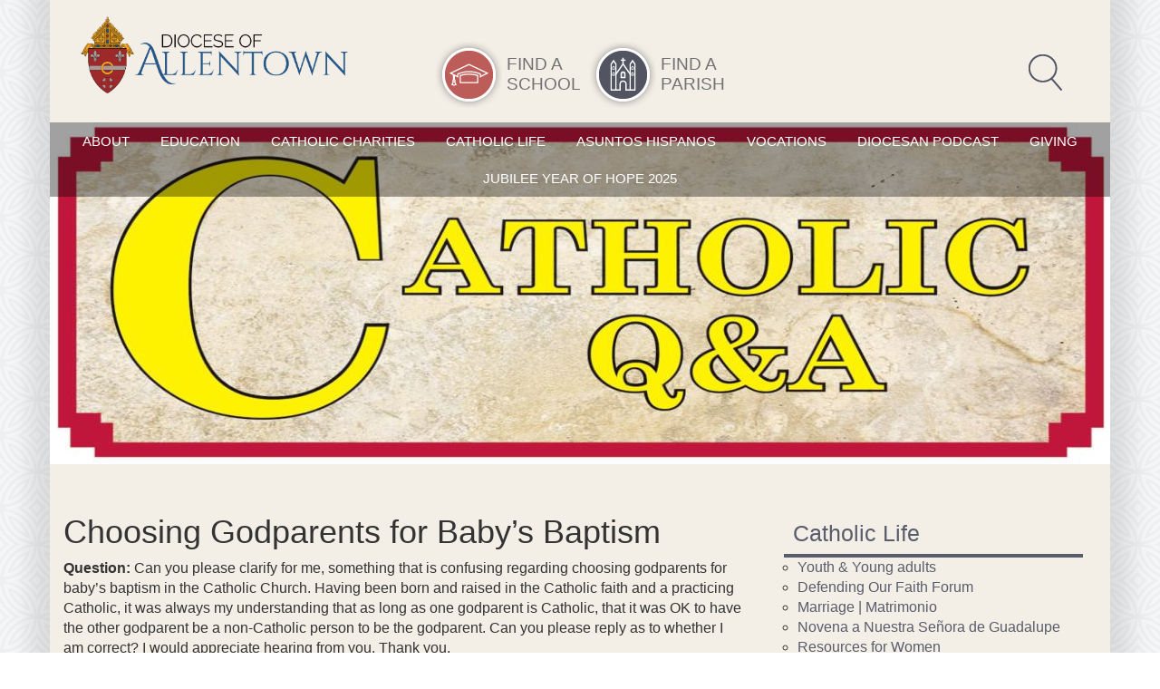

--- FILE ---
content_type: text/html; charset=UTF-8
request_url: https://www.allentowndiocese.org/catholic-QandA/godparents
body_size: 10787
content:
<!DOCTYPE html>
<html highland="true" lang="en" dir="ltr" prefix="content: http://purl.org/rss/1.0/modules/content/  dc: http://purl.org/dc/terms/  foaf: http://xmlns.com/foaf/0.1/  og: http://ogp.me/ns#  rdfs: http://www.w3.org/2000/01/rdf-schema#  schema: http://schema.org/  sioc: http://rdfs.org/sioc/ns#  sioct: http://rdfs.org/sioc/types#  skos: http://www.w3.org/2004/02/skos/core#  xsd: http://www.w3.org/2001/XMLSchema# ">
  <head>
    <meta highland>
  <!-- Google Tag Manager -->
<script>(function(w,d,s,l,i){w[l]=w[l]||[];w[l].push({'gtm.start':
new Date().getTime(),event:'gtm.js'});var f=d.getElementsByTagName(s)[0],
j=d.createElement(s),dl=l!='dataLayer'?'&l='+l:'';j.async=true;j.src=
'https://www.googletagmanager.com/gtm.js?id='+i+dl;f.parentNode.insertBefore(j,f);
})(window,document,'script','dataLayer','GTM-PQVVDMM');</script>
<!-- End Google Tag Manager -->
    <meta charset="utf-8" />
<meta name="description" content="Question: Can you please clarify for me, something that is confusing regarding choosing godparents for baby’s baptism in the Catholic Church. Having been born and raised in the Catholic faith and a practicing Catholic, it was always my understanding that as long as one godparent is Catholic, that it was OK to have the other godparent be a non-Catholic person to be the godparent. Can you please reply as to whether I am correct? I would appreciate hearing from you. Thank you." />
<meta name="Generator" content="Drupal 8 (https://www.drupal.org)" />
<meta name="MobileOptimized" content="width" />
<meta name="HandheldFriendly" content="true" />
<meta name="viewport" content="width=device-width, initial-scale=1.0" />
<link rel="shortcut icon" href="/sites/default/files/favicon.png" type="image/png" />
<link rel="canonical" href="https://www.allentowndiocese.org/catholic-QandA/godparents" />
<link rel="shortlink" href="https://www.allentowndiocese.org/node/1816" />
<link rel="revision" href="https://www.allentowndiocese.org/catholic-QandA/godparents" />

    <title>Choosing Godparents for Baby’s Baptism | Roman Catholic Diocese of Allentown</title>
    <link rel="stylesheet" media="all" href="/sites/default/files/css/css_UZZW5_1k9XMglfe3lXPwbc70ObXqONh5yUVgbSfuBYM.css" />
<link rel="stylesheet" media="all" href="/sites/default/files/css/css_MUQwTMO1QN0xneYFe2Se-hvTbX-mPY2Dj_9MVmajwZo.css" />

    
<!--[if lte IE 8]>
<script src="/sites/default/files/js/js_VtafjXmRvoUgAzqzYTA3Wrjkx9wcWhjP0G4ZnnqRamA.js"></script>
<![endif]-->

  </head>
  <body class="one-sidebar sidebar-second not-front path-node page-node-type-page">
  <!-- Google Tag Manager (noscript) -->
<noscript><iframe src="https://www.googletagmanager.com/ns.html?id=GTM-PQVVDMM"
height="0" width="0" style="display:none;visibility:hidden"></iframe></noscript>
<!-- End Google Tag Manager (noscript) -->
    <!--
    Start of Floodlight Tag: Please do not remove
    Activity name of this tag: DBM_DioceseOfAllentown_01062021_SiteRMSG
    URL of the webpage where the tag is expected to be placed:
    This tag must be placed between the <body> and </body> tags, as close as possible to the opening tag.
    Creation Date: 01/06/2021
    -->
    <script type="text/javascript">
      var axel = Math.random() + "";
      var a = axel * 10000000000000;
      document.write('<iframe src="https://10434722.fls.doubleclick.net/activityi;src=10434722;type=invmedia;cat=dbm_d0;dc_lat=;dc_rdid=;tag_for_child_directed_treatment=;tfua=;npa=;gdpr=${GDPR};gdpr_consent=${GDPR_CONSENT_755};ord=' + a + '?" width="1" height="1" frameborder="0" style="display:none"></iframe>');
    </script>
    <noscript>
      <iframe src="https://10434722.fls.doubleclick.net/activityi;src=10434722;type=invmedia;cat=dbm_d0;dc_lat=;dc_rdid=;tag_for_child_directed_treatment=;tfua=;npa=;gdpr=${GDPR};gdpr_consent=${GDPR_CONSENT_755};ord=1?" width="1" height="1" frameborder="0" style="display:none"></iframe>
    </noscript>
    <!-- End of Floodlight Tag: Please do not remove -->
    <a href="#main-content" class="visually-hidden focusable skip-link">
      Skip to main content
    </a>
    
      <div class="dialog-off-canvas-main-canvas" data-off-canvas-main-canvas>
    <div class="page-wrapper">
<div class="layout-container">

  <header role="banner">
      <div id="header" >
    <div id="block-base-branding">
  
    
  
          <a id="logo" href="/" title="Home" rel="home">
      <img src="/sites/default/files/Full%20Diocesan%20Logo%20%28color%29.png" alt="Home" />
    </a>
      
 
</div>
  <div id="block-headericons">
  
    
  
                <div class="unit">
              <div class="item">





   <a href="/find-school">
        <div class="icon">            <img src="/sites/default/files/2016-07/find_school_1.png" width="74" height="73" alt="" typeof="foaf:Image" />


      </div>
        <div class="title">FIND A SCHOOL</div>
    </a>
</div>
              <div class="item">





   <a href="/find-parish">
        <div class="icon">            <img src="/sites/default/files/2016-07/find_parish.png" width="74" height="73" alt="" typeof="foaf:Image" />


      </div>
        <div class="title">FIND A PARISH</div>
    </a>
</div>
          </div>
  
     
</div>
   <div id="search-block">
     <div class="search-icons">
       <a class="open-form btn-search"></a>
       <a class="close-form btn-search"></a>
     </div>
     <div class="search-block-form">
       <form  action="/search/node" method="get" id="search-block-form" accept-charset="UTF-8">
  <div class="js-form-item form-item js-form-type-search form-item-keys js-form-item-keys form-no-label">
      <label for="edit-keys" class="visually-hidden">Search</label>
        

    <div class="input-group">
      <input title="Enter the terms you wish to search for." data-drupal-selector="edit-keys" type="search" id="edit-keys" name="keys" value="" size="15" maxlength="128" class="form-search form-control" placeholder="Search..." />
      <span class="input-group-btn">
        <button class="btn btn-default" type="submit">Go</button>
      </span>
    </div><!-- /input-group -->
    
    
   
        </div>
<div data-drupal-selector="edit-actions" class="form-actions js-form-wrapper form-wrapper" id="edit-actions"><input class="btn btn-default"  data-drupal-selector="edit-submit" type="submit" id="edit-submit" value="Search" class="button js-form-submit form-submit" />
</div>

</form>

     </div>
   </div>
  </div>
 
  </header>

  <div id="navigation">
        
<nav class="navbar navbar-default navbar-inverse" role="navigation" aria-labelledby="block-base-main-menu-menu" id="block-base-main-menu">
    <!-- Brand and toggle get grouped for better mobile display -->
    <div class="navbar-header">
      
                          
      <button type="button" class="navbar-toggle collapsed" data-toggle="collapse" data-target="#navbar" aria-expanded="false">
        <span class="sr-only">Toggle navigation</span>
        <span class="icon-bar"></span>
        <span class="icon-bar"></span>
        <span class="icon-bar"></span>
      </button>
      <a class="navbar-brand" href="#">
        
          <h2  class="visually-hidden">Main Navigation</h2>
        
        <span>Menu</span>
      </a>
    </div>

    <div class="collapse navbar-collapse" id="navbar">
                   
              <ul class="menu">
                    <li class="menu-item expanded">
        <a href="">About</a>
                                <ul class="menu">
                    <li class="menu-item collapsed">
        <a href="/about-us/about-diocese" data-drupal-link-system-path="node/37">About the Diocese</a>
              </li>
                <li class="menu-item">
        <a href="/about/bishop-schlert" data-drupal-link-system-path="node/43">Bishop Alfred A. Schlert</a>
              </li>
                <li class="menu-item">
        <a href="/directory" data-drupal-link-system-path="node/3536">Directory</a>
              </li>
                <li class="menu-item collapsed">
        <a href="/about/tribunal" data-drupal-link-system-path="node/1051">The Tribunal</a>
              </li>
                <li class="menu-item">
        <a href="/financial-transparency" data-drupal-link-system-path="node/3568">Financial Transparency</a>
              </li>
                <li class="menu-item collapsed">
        <a href="/about/divine-worship" data-drupal-link-system-path="node/28">Divine Worship</a>
              </li>
                <li class="menu-item">
        <a href="/press-release" data-drupal-link-system-path="press-release">News Releases</a>
              </li>
                <li class="menu-item">
        <a href="/about/employment" data-drupal-link-system-path="node/978">Employment</a>
              </li>
                <li class="menu-item collapsed">
        <a href="/youth-protection">Youth Protection</a>
              </li>
                <li class="menu-item">
        <a href="/IRCP" data-drupal-link-system-path="node/2648">Independent Reconciliation and Compensation Program for Victim-Survivors of Abuse</a>
              </li>
                <li class="menu-item">
        <a href="https://allentowndiocesecemeteries.org/">Diocesan Cemeteries</a>
              </li>
                <li class="menu-item">
        <a href="/upcomingevents" data-drupal-link-system-path="node/3429">Upcoming Special Events</a>
              </li>
                <li class="menu-item">
        <a href="/about/diocesan-updates" data-drupal-link-system-path="node/4928">Diocesan Updates</a>
              </li>
        </ul>
  
              </li>
                <li class="menu-item expanded">
        <a href="/" data-drupal-link-system-path="&lt;front&gt;">Education</a>
                                <ul class="menu">
                    <li class="menu-item collapsed">
        <a href="/education/parish-religious-education" data-drupal-link-system-path="node/38">Parish Religious Education</a>
              </li>
                <li class="menu-item">
        <a href="https://adschools.org/">Catholic Schools</a>
              </li>
        </ul>
  
              </li>
                <li class="menu-item">
        <a href="https://www.catholiccharitiesad.org/">Catholic Charities</a>
              </li>
                <li class="menu-item expanded active-trail">
        <a href="/" data-drupal-link-system-path="&lt;front&gt;">Catholic Life</a>
                                <ul class="menu">
                    <li class="menu-item collapsed">
        <a href="/oyyafm">Youth &amp; Young adults</a>
              </li>
                <li class="menu-item">
        <a href="/defendingourfaith" data-drupal-link-system-path="node/3819">Defending Our Faith Forum</a>
              </li>
                <li class="menu-item collapsed">
        <a href="/catholic-life/marriage-matrimonio" data-drupal-link-system-path="node/4105">Marriage | Matrimonio</a>
              </li>
                <li class="menu-item">
        <a href="/catholic-life/journey-us-advent/novena-nuestra-senora-de-guadalupe" data-drupal-link-system-path="node/3892">Novena a Nuestra Señora de Guadalupe</a>
              </li>
                <li class="menu-item collapsed">
        <a href="/catholic-life/resources-women" data-drupal-link-system-path="node/3722">Resources for Women</a>
              </li>
                <li class="menu-item">
        <a href="/stmonicaministry" data-drupal-link-system-path="node/3986">St. Monica Ministry</a>
              </li>
                <li class="menu-item">
        <a href="/retreats" data-drupal-link-system-path="node/3368">Retreats and Webinars</a>
              </li>
                <li class="menu-item collapsed">
        <a href="/parish-outreach-resources" data-drupal-link-system-path="node/1035">Know and Live Your Faith</a>
              </li>
                <li class="menu-item collapsed">
        <a href="/catholic-life/find-support" data-drupal-link-system-path="node/3214">Find Support</a>
              </li>
                <li class="menu-item">
        <a href="https://www.allentowndiocese.org/tickets-papal-audience-rome">Tickets to Papal Audience in Rome</a>
              </li>
                <li class="menu-item collapsed active-trail">
        <a href="/catholic-QandA" data-drupal-link-system-path="node/1810">Catholic Q &amp; A</a>
              </li>
                <li class="menu-item">
        <a href="/catholic-life/diocesan-pilgrimages" data-drupal-link-system-path="node/4505">Diocesan Pilgrimages</a>
              </li>
        </ul>
  
              </li>
                <li class="menu-item expanded">
        <a href="/oha" data-drupal-link-system-path="node/18">Asuntos Hispanos</a>
                                <ul class="menu">
                    <li class="menu-item collapsed">
        <a href="/asuntos-hispanos/el-sacramento-del-matrimonio" data-drupal-link-system-path="node/4106">El Sacramento del Matrimonio</a>
              </li>
                <li class="menu-item collapsed">
        <a href="/asuntos-hispanos/recursos-de-servicios-sociales" data-drupal-link-system-path="node/4868">Recursos de Servicios Sociales</a>
              </li>
                <li class="menu-item">
        <a href="/Office-of-Hispanic-Ministry/Misas-En-Espa%C3%B1ol" data-drupal-link-system-path="node/1021">Misas En Español</a>
              </li>
                <li class="menu-item">
        <a href="/Office-of-Hispanic-Ministry/Movimientos-Apostolicos-Hispanos" data-drupal-link-system-path="node/1016">Movimientos Apostólicos Hispanos</a>
              </li>
                <li class="menu-item">
        <a href="/Office-of-Hispanic-Ministry/V-Encuentro" data-drupal-link-system-path="node/1009">V Encuentro</a>
              </li>
        </ul>
  
              </li>
                <li class="menu-item collapsed">
        <a href="/vocations" data-drupal-link-system-path="node/737">Vocations</a>
              </li>
                <li class="menu-item">
        <a href="/diocesan-podcast" data-drupal-link-system-path="node/4903">Diocesan Podcast</a>
              </li>
                <li class="menu-item collapsed">
        <a href="https://www.allentowndiocese.org/giving">Giving</a>
              </li>
                <li class="menu-item">
        <a href="/jubileeyear" data-drupal-link-system-path="node/4695">Jubilee Year of Hope 2025</a>
              </li>
        </ul>
  


          </div>
</nav>

  </div>
  
  
  
  <div id="highlighted">
        <div class="views-element-container" id="block-views-block-internal-header-image-block-1">
  
    
  
          <div><div class="js-view-dom-id-e93a34dce2398f10aeafa74740c3d0a83eb045afc7eea47747754c84b3bcc549">
  
  
  

  
  
  

      <div class="views-row"><div class="views-field views-field-field-image"><div class="field-content">  <img src="/sites/default/files/styles/internal_header_image/public/2017-12/catholic-QA-logo_0.jpg?itok=zG_qBVrC" width="1170" height="377" alt="" typeof="foaf:Image" />


</div></div></div>

    

  
  

  
  
</div>
</div>

     
</div>
  <div data-drupal-messages-fallback class="hidden"></div>


  </div>

  

  

  <main role="main" id="main">
    <a id="main-content" tabindex="-1"></a>
    <div class="layout-content">
          <div id="block-base-page-title">
  
    
  
          
  <h1><span property="schema:name">Choosing Godparents for Baby’s Baptism</span>
</h1>


     
</div>
  <div id="block-base-content">
  
    
  
          <article data-history-node-id="1816" role="article" about="/catholic-QandA/godparents" typeof="schema:WebPage">

  
      <span property="schema:name" content="Choosing Godparents for Baby’s Baptism" class="hidden"></span>


  
  <div>
    
            <div property="schema:text"><p><strong>Question:</strong> Can you please clarify for me, something that is confusing regarding choosing godparents for baby’s baptism in the Catholic Church. Having been born and raised in the Catholic faith and a practicing Catholic, it was always my understanding that as long as one godparent is Catholic, that it was OK to have the other godparent be a non-Catholic person to be the godparent. Can you please reply as to whether I am correct? I would appreciate hearing from you. Thank you.</p>

<p><strong>Answer: </strong>Thank you for your question regarding who may be considered as a godparent for a Catholic baptism. A non-Catholic person may not be a godparent at a Catholic baptism. Only a practicing Catholic who meets the qualifications of a confirmed Catholic, age 16 or older, and has received the Sacrament of the Eucharist, may be a godparent or sponsor for baptism.</p>

<p>A non-Catholic baptized Christian can participate in the Rite of Baptism as a “Christian witness,” however a Catholic godparent must also be present.</p>

<p>The godparent name is entered into the parish record book as the “official” godparent or sponsor for baptism. Though it is ideal to select two Catholic godparents, (one female, one male) the Church only requires that there be one godparent.</p>

<p>The role of a godparent is more than being a relative or friend who encourages Christian behavior. The godparent represents the Church, the community of faith, into which the child is being baptized, and will assist the child to grow in that community. For a Catholic baptism, only a Catholic can take on this responsibility.</p>

<p><strong><em>Below is a Canon Law citation regarding the selection of godparents.</em></strong></p>

<p>Can. 872 – Insofar as possible, a person to be baptized is to be given a sponsor who assists an adult in Christian initiation or together with the parents presents an infant for baptism. A sponsor also helps the baptized person to lead a Christian life in keeping with baptism and to fulfill faithfully the obligations inherent in it.</p>

<p>Can. 873 – There is to be only one male sponsor or one female sponsor or one of each.</p>

<p>Can. 874 §1 – To be permitted to take on the function of sponsor a person must:</p>

<ol>
	<li> be designated by the one to be baptized, by the parents or the person who takes their place, or in their absence by the pastor or minister and have the aptitude and intention of fulfilling this function;</li>
	<li> have completed the 16th year of age, unless the diocesan bishop has established another age, or the pastor or minister has granted an exception for a just cause;</li>
	<li> be a Catholic who has been confirmed and has already received the most holy Sacrament of the Eucharist and who leads a life of faith in keeping with the function to be taken on;</li>
	<li> not be bound by any canonical penalty legitimately imposed or declared;</li>
	<li> not be the father or mother of the one to be baptized.</li>
</ol>

<p>§2 – A baptized person who belongs to a non-Catholic ecclesial community is not to participate except together with a Catholic sponsor and then only as a witness of the baptism.</p>
</div>
      
  </div>

</article>

     
</div>
  

    </div>
    
          <aside class="layout-sidebar-second" role="complementary">
            
<nav class="navbar navbar-default navbar-inverse" role="navigation" aria-labelledby="block-mainnavigation-menu" id="block-mainnavigation" class="gray-header">
    <!-- Brand and toggle get grouped for better mobile display -->
    <div class="navbar-header">
      
                          
      <button type="button" class="navbar-toggle collapsed" data-toggle="collapse" data-target="#navbar" aria-expanded="false">
        <span class="sr-only">Toggle navigation</span>
        <span class="icon-bar"></span>
        <span class="icon-bar"></span>
        <span class="icon-bar"></span>
      </button>
      <a class="navbar-brand" href="#">
        
          <h2  class="visually-hidden">Sidebar navigation</h2>
        
        <span>Menu</span>
      </a>
    </div>

    <div class="collapse navbar-collapse" id="navbar">
                   
              <ul class="menu">
                    <li class="menu-item expanded">
        <a href="">About</a>
                                <ul class="menu">
                    <li class="menu-item expanded">
        <a href="/about-us/about-diocese" data-drupal-link-system-path="node/37">About the Diocese</a>
                                <ul class="menu">
                    <li class="menu-item">
        <a href="/financial-transparency" data-drupal-link-system-path="node/3568">Financial Transparency</a>
              </li>
                <li class="menu-item expanded">
        <a href="/offices-and-ministries" data-drupal-link-system-path="node/1054">Offices and Ministries</a>
                                <ul class="menu">
                    <li class="menu-item">
        <a href="/availableitems" data-drupal-link-system-path="node/3507">Available Diocesan Items and Equipment</a>
              </li>
        </ul>
  
              </li>
                <li class="menu-item">
        <a href="/form/contact-the-diocese-of-allentown" title="Contact the diocese" data-drupal-link-system-path="webform/contact_the_diocese_of_allentown">Contact us</a>
              </li>
                <li class="menu-item">
        <a href="/about/about-diocese/foundation-parishes" data-drupal-link-system-path="node/3771">Foundation of Parishes</a>
              </li>
        </ul>
  
              </li>
                <li class="menu-item">
        <a href="/about/bishop-schlert" data-drupal-link-system-path="node/43">Bishop Alfred A. Schlert</a>
              </li>
                <li class="menu-item">
        <a href="/directory" data-drupal-link-system-path="node/3536">Directory</a>
              </li>
                <li class="menu-item expanded">
        <a href="/about/tribunal" data-drupal-link-system-path="node/1051">The Tribunal</a>
                                <ul class="menu">
                    <li class="menu-item">
        <a href="/about/tribunal/annulment-faq" data-drupal-link-system-path="node/1002">Annulment FAQ</a>
              </li>
        </ul>
  
              </li>
                <li class="menu-item">
        <a href="/financial-transparency" data-drupal-link-system-path="node/3568">Financial Transparency</a>
              </li>
                <li class="menu-item expanded">
        <a href="/about/divine-worship" data-drupal-link-system-path="node/28">Divine Worship</a>
              </li>
                <li class="menu-item">
        <a href="/press-release" data-drupal-link-system-path="press-release">News Releases</a>
              </li>
                <li class="menu-item">
        <a href="/about/employment" data-drupal-link-system-path="node/978">Employment</a>
              </li>
                <li class="menu-item expanded">
        <a href="/youth-protection">Youth Protection</a>
                                <ul class="menu">
                    <li class="menu-item">
        <a href="/about/youth-protection/priests-credibly-accused-abuse-minors" data-drupal-link-system-path="node/2761">Priests Credibly Accused of Abuse of Minors</a>
              </li>
                <li class="menu-item">
        <a href="/reportbishopabuse" data-drupal-link-system-path="node/3221">Catholic Bishop Abuse Reporting Service</a>
              </li>
                <li class="menu-item">
        <a href="/about/youth-protection/grand-jury-report" data-drupal-link-system-path="node/2249">Grand Jury Report</a>
              </li>
                <li class="menu-item">
        <a href="/about/youth-protection/vigilance-education-and-prevention-are-keys-preventing-abuse" title="Diocese takes swift action in event of an allegation, Russo says" data-drupal-link-system-path="node/2775">Vigilance, Education and Prevention are Keys to Preventing Abuse</a>
              </li>
                <li class="menu-item">
        <a href="/youth-protection/prayer-for-healing" data-drupal-link-system-path="node/767">A Prayer for Healing Victims of Abuse</a>
              </li>
                <li class="menu-item">
        <a href="/youth-protection/diocesan-review-board" data-drupal-link-system-path="node/762">Independent Review Board</a>
              </li>
                <li class="menu-item">
        <a href="/youth-protection/sexual-abuse-policy" data-drupal-link-system-path="node/771">Diocesan Sexual Abuse Policy</a>
              </li>
                <li class="menu-item">
        <a href="/youth-protection/faq" data-drupal-link-system-path="node/770">FAQs About Protecting Youth</a>
              </li>
                <li class="menu-item">
        <a href="/about/youth-protection/mandated-child-abuse-reporting" data-drupal-link-system-path="node/1476">Mandated Child Abuse Reporting</a>
              </li>
                <li class="menu-item">
        <a href="/youth-protection/megans-law" data-drupal-link-system-path="node/768">Megan&#039;s Law Protocols</a>
              </li>
                <li class="menu-item">
        <a href="/youth-protection/policy-for-speakers" data-drupal-link-system-path="node/769">Policy for Speakers</a>
              </li>
                <li class="menu-item">
        <a href="/youth-protection/protecting-gods-children" data-drupal-link-system-path="node/766">Protecting God&#039;s Children</a>
              </li>
                <li class="menu-item expanded">
        <a href="/youth-protection/safe-environment-coordinator" data-drupal-link-system-path="node/763">Safe Environment Programs</a>
                                <ul class="menu">
                    <li class="menu-item">
        <a href="/youth-protection/background-checks" data-drupal-link-system-path="node/765">Background Checks</a>
              </li>
                <li class="menu-item">
        <a href="/about-youth-protection/safe-environment-programs/guidelines-referrals-and-providing-use-office-0" data-drupal-link-system-path="node/1484">Guidelines for Referrals to, and Providing Use of Office Space to Counselors</a>
              </li>
                <li class="menu-item">
        <a href="/about-youth-protection/safe-environment-programs/guidelines-referrals-and-providing-use-office" data-drupal-link-system-path="node/1483">Guidelines for Referrals to, and Providing Use of Office Space to Men and Women Religious and Lay Spiritual Directors</a>
              </li>
                <li class="menu-item">
        <a href="/about-youth-protection/safe-environment-programs/local-safe-environment-coordinator" data-drupal-link-system-path="node/1510">Local Safe Environment Coordinator</a>
              </li>
                <li class="menu-item">
        <a href="/about-youth-protection/safe-environment-programs/overnight-trip-guidelines-chaperones" data-drupal-link-system-path="node/1481">Overnight Trip Guidelines for Chaperones</a>
              </li>
                <li class="menu-item">
        <a href="/about-youth-protection/safe-environment-programs/parent-program" data-drupal-link-system-path="node/1479">Parent Program</a>
              </li>
                <li class="menu-item">
        <a href="/about-youth-protection/safe-environment-programs/policy-concerning-children-and-young-people-under" data-drupal-link-system-path="node/1480">Policy Concerning Children and Young People Under Age 18 – Rectories, Parish Offices, Priest Residences</a>
              </li>
                <li class="menu-item">
        <a href="/about-youth-protection/safe-environment-programs/student-program" data-drupal-link-system-path="node/1478">Student Program</a>
              </li>
                <li class="menu-item">
        <a href="/about-youth-protection/safe-environment-programs/use-parishioner-homes-parish-meetings" data-drupal-link-system-path="node/1482">﻿﻿﻿﻿﻿Use of Parishioner homes for parish meetings</a>
              </li>
        </ul>
  
              </li>
                <li class="menu-item">
        <a href="/youth-protection/victim-assistance-coordinator" data-drupal-link-system-path="node/761">Victim Assistance Coordinator</a>
              </li>
        </ul>
  
              </li>
                <li class="menu-item">
        <a href="/IRCP" data-drupal-link-system-path="node/2648">Independent Reconciliation and Compensation Program for Victim-Survivors of Abuse</a>
              </li>
                <li class="menu-item">
        <a href="https://allentowndiocesecemeteries.org/">Diocesan Cemeteries</a>
              </li>
                <li class="menu-item">
        <a href="/upcomingevents" data-drupal-link-system-path="node/3429">Upcoming Special Events</a>
              </li>
                <li class="menu-item">
        <a href="/about/diocesan-updates" data-drupal-link-system-path="node/4928">Diocesan Updates</a>
              </li>
        </ul>
  
              </li>
                <li class="menu-item expanded">
        <a href="/" data-drupal-link-system-path="&lt;front&gt;">Education</a>
                                <ul class="menu">
                    <li class="menu-item expanded">
        <a href="/education/parish-religious-education" data-drupal-link-system-path="node/38">Parish Religious Education</a>
                                <ul class="menu">
                    <li class="menu-item">
        <a href="/cgs" data-drupal-link-system-path="node/3431">Catechesis of the Good Shepherd (CGS)</a>
              </li>
        </ul>
  
              </li>
                <li class="menu-item">
        <a href="https://adschools.org/">Catholic Schools</a>
              </li>
        </ul>
  
              </li>
                <li class="menu-item">
        <a href="https://www.catholiccharitiesad.org/">Catholic Charities</a>
              </li>
                <li class="menu-item expanded active-trail">
        <a href="/" data-drupal-link-system-path="&lt;front&gt;">Catholic Life</a>
                                <ul class="menu">
                    <li class="menu-item expanded">
        <a href="/oyyafm">Youth &amp; Young adults</a>
                                <ul class="menu">
                    <li class="menu-item expanded">
        <a href="/youthministry" data-drupal-link-system-path="node/34">Youth Ministry</a>
                                <ul class="menu">
                    <li class="menu-item">
        <a href="/confirmation" data-drupal-link-system-path="node/46">Confirmation Retreats</a>
              </li>
        </ul>
  
              </li>
                <li class="menu-item">
        <a href="/young-adults" data-drupal-link-system-path="node/33">Young Adult Ministry</a>
              </li>
                <li class="menu-item expanded">
        <a href="/cyo" title="Catholic Youth Organization" data-drupal-link-system-path="node/35">CYO</a>
                                <ul class="menu">
                    <li class="menu-item expanded">
        <a href="/youth-young-adults/academics" data-drupal-link-system-path="node/56">Academics</a>
                                <ul class="menu">
                    <li class="menu-item">
        <a href="/youth-young-adults-cyo/academics/academic-bowl" data-drupal-link-system-path="node/57">Academic Bowl</a>
              </li>
                <li class="menu-item">
        <a href="/youth-young-adults-cyo/academics/diocesan-declamation-contest" data-drupal-link-system-path="node/58">Diocesan Declamation Contest</a>
              </li>
                <li class="menu-item">
        <a href="/youth-young-adults-cyo/academics/spelling-bee" data-drupal-link-system-path="node/59">Spelling Bee</a>
              </li>
        </ul>
  
              </li>
                <li class="menu-item">
        <a href="/youth-young-adults/cyo/calendar" data-drupal-link-system-path="node/1043">Calendar</a>
              </li>
                <li class="menu-item">
        <a href="/catholic-life-youth-young-adults/cyo/coaches" data-drupal-link-system-path="node/60">Coaches</a>
              </li>
                <li class="menu-item">
        <a href="/youth-young-adults/cyo/concussionsudden-cardiac-arrest" data-drupal-link-system-path="node/61">Concussion/Sudden Cardiac Arrest</a>
              </li>
                <li class="menu-item">
        <a href="/youth-young-adults/cyo/forms-and-documents" data-drupal-link-system-path="node/62">Forms and Documents</a>
              </li>
                <li class="menu-item">
        <a href="/catholic-life-youth-young-adults/cyo/rules-and-policies" data-drupal-link-system-path="node/108">Rules and Policies</a>
              </li>
                <li class="menu-item expanded">
        <a href="/youth-young-adults/cyo/sports" data-drupal-link-system-path="node/63">Sports</a>
                                <ul class="menu">
                    <li class="menu-item">
        <a href="/youth-young-adults-cyo/sports/baseball" data-drupal-link-system-path="node/64">Baseball</a>
              </li>
                <li class="menu-item">
        <a href="/youth-young-adults-cyo/sports/basketball" data-drupal-link-system-path="node/65">Basketball</a>
              </li>
                <li class="menu-item">
        <a href="/youth-young-adults-cyo/sports/cheerleading" data-drupal-link-system-path="node/66">Cheerleading</a>
              </li>
                <li class="menu-item">
        <a href="/youth-young-adults-cyo/sports/cross-country" data-drupal-link-system-path="node/67">Cross Country</a>
              </li>
                <li class="menu-item">
        <a href="/youth-young-adults-cyo/sports/golf" data-drupal-link-system-path="node/68">Golf</a>
              </li>
                <li class="menu-item">
        <a href="/youth-young-adults-cyo/sports/soccer" data-drupal-link-system-path="node/69">Soccer</a>
              </li>
                <li class="menu-item">
        <a href="/youth-young-adults-cyo/sports/softball" data-drupal-link-system-path="node/71">Softball</a>
              </li>
                <li class="menu-item">
        <a href="/catholic-life-youth-young-adults-cyo/sports/track-and-field" data-drupal-link-system-path="node/70">Track and Field</a>
              </li>
                <li class="menu-item">
        <a href="/youth-young-adults-cyo/sports/volleyball" data-drupal-link-system-path="node/72">Volleyball</a>
              </li>
        </ul>
  
              </li>
                <li class="menu-item">
        <a href="/sportsleader" data-drupal-link-system-path="node/2086">Sports Leader Program</a>
              </li>
        </ul>
  
              </li>
                <li class="menu-item expanded">
        <a href="/catholic-life/youth-young-adults/college-campus-ministry" data-drupal-link-system-path="node/27">Campus Ministry</a>
                                <ul class="menu">
                    <li class="menu-item">
        <a href="/catholic-life-youth-young-adults/campus-ministry/lehigh-university-campus-ministry" data-drupal-link-system-path="node/4055">Lehigh University Campus Ministry</a>
              </li>
        </ul>
  
              </li>
                <li class="menu-item">
        <a href="/scouting" data-drupal-link-system-path="node/36">Scouting</a>
              </li>
        </ul>
  
              </li>
                <li class="menu-item">
        <a href="/defendingourfaith" data-drupal-link-system-path="node/3819">Defending Our Faith Forum</a>
              </li>
                <li class="menu-item expanded">
        <a href="/catholic-life/marriage-matrimonio" data-drupal-link-system-path="node/4105">Marriage | Matrimonio</a>
                                <ul class="menu">
                    <li class="menu-item expanded">
        <a href="/catholic-life/marriage-matrimonio/sacrament-marriage" data-drupal-link-system-path="node/4093">Sacrament of Marriage</a>
                                <ul class="menu">
                    <li class="menu-item">
        <a href="/marriageprep" data-drupal-link-system-path="node/736">Marriage Preparation</a>
              </li>
                <li class="menu-item">
        <a href="/node/4d3fa20d-3b4e-42a9-b21c-6e73e60a7441">Test</a>
              </li>
                <li class="menu-item">
        <a href="/marriageresources" data-drupal-link-system-path="node/87">Marriage Resources</a>
              </li>
                <li class="menu-item expanded">
        <a href="/nfp" data-drupal-link-system-path="node/90">Fertility Awareness &amp; NFP</a>
                                <ul class="menu">
                    <li class="menu-item">
        <a href="/learn-nfp" title="Find an NFP Practitioner" data-drupal-link-system-path="node/92">NFP Methods &amp; Instruction</a>
              </li>
        </ul>
  
              </li>
                <li class="menu-item">
        <a href="/date-night" data-drupal-link-system-path="node/3824">Date Night at Folino Estate</a>
              </li>
                <li class="menu-item">
        <a href="/anniversarymass" data-drupal-link-system-path="node/2164">Wedding Anniversary Mass</a>
              </li>
        </ul>
  
              </li>
        </ul>
  
              </li>
                <li class="menu-item">
        <a href="/catholic-life/journey-us-advent/novena-nuestra-senora-de-guadalupe" data-drupal-link-system-path="node/3892">Novena a Nuestra Señora de Guadalupe</a>
              </li>
                <li class="menu-item expanded">
        <a href="/catholic-life/resources-women" data-drupal-link-system-path="node/3722">Resources for Women</a>
                                <ul class="menu">
                    <li class="menu-item">
        <a href="/catholic-life/resources-women/womens-advent-retreat-2025" data-drupal-link-system-path="node/4440">Women&#039;s Advent Retreat 2025</a>
              </li>
                <li class="menu-item">
        <a href="/catholic-life/resources-women/love-hope-holiness-womens-lenten-conference-2026" data-drupal-link-system-path="node/4448">Women&#039;s Lent Retreat 2026</a>
              </li>
        </ul>
  
              </li>
                <li class="menu-item">
        <a href="/stmonicaministry" data-drupal-link-system-path="node/3986">St. Monica Ministry</a>
              </li>
                <li class="menu-item">
        <a href="/retreats" data-drupal-link-system-path="node/3368">Retreats and Webinars</a>
              </li>
                <li class="menu-item expanded">
        <a href="/parish-outreach-resources" data-drupal-link-system-path="node/1035">Know and Live Your Faith</a>
                                <ul class="menu">
                    <li class="menu-item">
        <a href="/formation" data-drupal-link-system-path="node/3403">Franciscan University Catechetical Institute</a>
              </li>
                <li class="menu-item expanded">
        <a href="/aff" data-drupal-link-system-path="node/25">Adult Catechesis &amp; Evangelization</a>
                                <ul class="menu">
                    <li class="menu-item">
        <a href="/commissionforwomen" data-drupal-link-system-path="node/1785">Commission for Women</a>
              </li>
                <li class="menu-item expanded">
        <a href="https://www.menaliveinchrist.org/" title="The Commission for Men promotes male spirituality throughout the Diocese of Allentown.">Commission for Men</a>
                                <ul class="menu">
                    <li class="menu-item">
        <a href="/catholic-life-adult-catechesis-evangelization/commission-men/mens-groups" data-drupal-link-system-path="node/1768">Men&#039;s Groups</a>
              </li>
                <li class="menu-item">
        <a href="/cfm-spirituality" data-drupal-link-system-path="node/2210">Men&#039;s Spirituality</a>
              </li>
                <li class="menu-item">
        <a href="/commission-men/resources" data-drupal-link-system-path="node/1769">Resources</a>
              </li>
        </ul>
  
              </li>
        </ul>
  
              </li>
        </ul>
  
              </li>
                <li class="menu-item expanded">
        <a href="/catholic-life/find-support" data-drupal-link-system-path="node/3214">Find Support</a>
                                <ul class="menu">
                    <li class="menu-item">
        <a href="/catholic-life/find-support/ministry-adult-children-divorce" data-drupal-link-system-path="node/3375">Ministry to Adult Children of Divorce</a>
              </li>
                <li class="menu-item expanded">
        <a href="/catholic-life/find-support/ministry-persons-same-sex-attractions" title="Resources for those struggling with same-sex attraction, and for their family members." data-drupal-link-system-path="node/3207">Ministry to Persons with Same-Sex Attractions</a>
                                <ul class="menu">
                    <li class="menu-item">
        <a href="/catholic-life-find-support/ministry-persons-same-sex-attractions/courage" title="For those struggling with same-sex attraction" data-drupal-link-system-path="node/3212">Courage</a>
              </li>
                <li class="menu-item">
        <a href="/catholic-life-find-support/ministry-persons-same-sex-attractions/encourage" data-drupal-link-system-path="node/3213">Encourage</a>
              </li>
        </ul>
  
              </li>
        </ul>
  
              </li>
                <li class="menu-item">
        <a href="https://www.allentowndiocese.org/tickets-papal-audience-rome">Tickets to Papal Audience in Rome</a>
              </li>
                <li class="menu-item expanded active-trail">
        <a href="/catholic-QandA" data-drupal-link-system-path="node/1810">Catholic Q &amp; A</a>
                                <ul class="menu">
                    <li class="menu-item">
        <a href="/catholic-life/catholic-q/attending-weddings-nonpracticing-catholics" data-drupal-link-system-path="node/2099">Attending Weddings of Nonpracticing Catholics</a>
              </li>
                <li class="menu-item active-trail">
        <a href="/catholic-QandA/godparents" data-drupal-link-system-path="node/1816" class="is-active">Choosing Godparents for Baby’s Baptism</a>
              </li>
                <li class="menu-item">
        <a href="/catholic-life/catholic-q/guidance-about-civil-marriages" title="A practicing Catholic marries a non-Catholic in a civil marriage" data-drupal-link-system-path="node/1866">Guidance About Civil Marriages</a>
              </li>
                <li class="menu-item">
        <a href="/catholic-life/catholic-q/guidance-about-civil-marriages-part-ii" data-drupal-link-system-path="node/1913">Guidance About Civil Marriages – Part II</a>
              </li>
                <li class="menu-item">
        <a href="/catholic-life/catholic-q/proper-placement-tabernacle" title="Catholic Q &amp;A Tabernacle" data-drupal-link-system-path="node/1857">Proper Placement of the Tabernacle</a>
              </li>
                <li class="menu-item">
        <a href="/catholic-life/catholic-q/what-happens-us-after-we-die" data-drupal-link-system-path="node/1858">What Happens to Us After We Die?</a>
              </li>
        </ul>
  
              </li>
                <li class="menu-item">
        <a href="/catholic-life/diocesan-pilgrimages" data-drupal-link-system-path="node/4505">Diocesan Pilgrimages</a>
              </li>
        </ul>
  
              </li>
                <li class="menu-item expanded">
        <a href="/oha" data-drupal-link-system-path="node/18">Asuntos Hispanos</a>
                                <ul class="menu">
                    <li class="menu-item expanded">
        <a href="/asuntos-hispanos/el-sacramento-del-matrimonio" data-drupal-link-system-path="node/4106">El Sacramento del Matrimonio</a>
                                <ul class="menu">
                    <li class="menu-item">
        <a href="/preparacion-matrimonial" data-drupal-link-system-path="node/1507">Preparación Matrimonial</a>
              </li>
                <li class="menu-item">
        <a href="/asuntos-hispanos/el-sacramento-del-matrimonio/recursos-para-matrimonios" data-drupal-link-system-path="node/4107">Recursos para Matrimonios</a>
              </li>
        </ul>
  
              </li>
                <li class="menu-item expanded">
        <a href="/asuntos-hispanos/recursos-de-servicios-sociales" data-drupal-link-system-path="node/4868">Recursos de Servicios Sociales</a>
                                <ul class="menu">
                    <li class="menu-item">
        <a href="/asuntos-hispanos/recursos-de-servicios-sociales/albergue" data-drupal-link-system-path="node/4869">Albergue</a>
              </li>
                <li class="menu-item">
        <a href="/asuntos-hispanos/recursos-de-servicios-sociales/comida-caliente" data-drupal-link-system-path="node/4870">Comida Caliente</a>
              </li>
                <li class="menu-item">
        <a href="/asuntos-hispanos/recursos-de-servicios-sociales/despensas-de-alimentos" data-drupal-link-system-path="node/4871">Despensas de Alimentos</a>
              </li>
                <li class="menu-item">
        <a href="/asuntos-hispanos/recursos-de-servicios-sociales/renta" data-drupal-link-system-path="node/4872">Renta</a>
              </li>
                <li class="menu-item">
        <a href="/asuntos-hispanos/recursos-de-servicios-sociales/ropa" data-drupal-link-system-path="node/4873">Ropa</a>
              </li>
                <li class="menu-item">
        <a href="/asuntos-hispanos/recursos-de-servicios-sociales/servicios-medicos" data-drupal-link-system-path="node/4874">Servicios Médicos</a>
              </li>
                <li class="menu-item">
        <a href="/asuntos-hispanos/recursos-de-servicios-sociales/servicios-veteranos-y-sus-familias" data-drupal-link-system-path="node/4875">Servicios a Veteranos y sus Familias</a>
              </li>
                <li class="menu-item">
        <a href="/asuntos-hispanos/recursos-de-servicios-sociales/consejeriarehabilitacion" data-drupal-link-system-path="node/4876">Consejería/Rehabilitación</a>
              </li>
                <li class="menu-item">
        <a href="/asuntos-hispanos/recursos-de-servicios-sociales/familia-y-asuntos-domesticos" data-drupal-link-system-path="node/4877">Familia y Asuntos Domésticos</a>
              </li>
                <li class="menu-item">
        <a href="/asuntos-hispanos/recursos-de-servicios-sociales/inmigracion-recursos-legales" data-drupal-link-system-path="node/4878">Inmigración/ Recursos Legales </a>
              </li>
                <li class="menu-item">
        <a href="/asuntos-hispanos/recursos-de-servicios-sociales/educacion-y-empleo" data-drupal-link-system-path="node/4882">Educación y Empleo</a>
              </li>
                <li class="menu-item">
        <a href="/asuntos-hispanos/recursos-de-servicios-sociales/manejo-de-casos" data-drupal-link-system-path="node/4879">Manejo de Casos</a>
              </li>
        </ul>
  
              </li>
                <li class="menu-item">
        <a href="/Office-of-Hispanic-Ministry/Misas-En-Espa%C3%B1ol" data-drupal-link-system-path="node/1021">Misas En Español</a>
              </li>
                <li class="menu-item">
        <a href="/Office-of-Hispanic-Ministry/Movimientos-Apostolicos-Hispanos" data-drupal-link-system-path="node/1016">Movimientos Apostólicos Hispanos</a>
              </li>
                <li class="menu-item">
        <a href="/Office-of-Hispanic-Ministry/V-Encuentro" data-drupal-link-system-path="node/1009">V Encuentro</a>
              </li>
        </ul>
  
              </li>
                <li class="menu-item expanded">
        <a href="/vocations" data-drupal-link-system-path="node/737">Vocations</a>
                                <ul class="menu">
                    <li class="menu-item">
        <a href="/form/contact-vocations" title="Contact vocations" data-drupal-link-system-path="webform/contact_vocations">Contact Vocations</a>
              </li>
                <li class="menu-item">
        <a href="/youngadultdiscernment" data-drupal-link-system-path="node/3912">Young Adult Discernment</a>
              </li>
                <li class="menu-item">
        <a href="/seminarians" data-drupal-link-system-path="node/1872">Seminarians for the Diocese of Allentown</a>
              </li>
                <li class="menu-item">
        <a href="/come-and-see-day" title="Young men ages 15 and over including young adults are invited to join us for a discernment retreat at Saint Charles Borromeo Seminary, Philadelphia, from  October 25-27, 2019. " data-drupal-link-system-path="node/1731">Come and See Day</a>
              </li>
                <li class="menu-item">
        <a href="/quo-vadis" data-drupal-link-system-path="node/979">Quo Vadis</a>
              </li>
                <li class="menu-item">
        <a href="/fiat-days" data-drupal-link-system-path="node/980">Fiat Days</a>
              </li>
                <li class="menu-item">
        <a href="/vocations/discernment-process" data-drupal-link-system-path="node/743">Discernment Process</a>
              </li>
                <li class="menu-item">
        <a href="/vocations/faq" data-drupal-link-system-path="node/742">Frequently Asked Questions About Vocations</a>
              </li>
                <li class="menu-item">
        <a href="/vocations/st-charles-seminary" data-drupal-link-system-path="node/744">St. Charles Seminary</a>
              </li>
                <li class="menu-item">
        <a href="/vocations/vocations-to-the-consecrated-life" data-drupal-link-system-path="node/745">Vocations to the Consecrated Life</a>
              </li>
        </ul>
  
              </li>
                <li class="menu-item">
        <a href="/diocesan-podcast" data-drupal-link-system-path="node/4903">Diocesan Podcast</a>
              </li>
                <li class="menu-item expanded">
        <a href="https://www.allentowndiocese.org/giving">Giving</a>
                                <ul class="menu">
                    <li class="menu-item expanded">
        <a href="/mission" data-drupal-link-system-path="node/4220">Mission Office</a>
                                <ul class="menu">
                    <li class="menu-item">
        <a href="/giving/mission-office/world-mission-sunday" data-drupal-link-system-path="node/4823">World Mission Sunday</a>
              </li>
                <li class="menu-item expanded">
        <a href="/giving/mission-office/missionary-cooperative-program" data-drupal-link-system-path="node/4824">Missionary Cooperative Program</a>
                                <ul class="menu">
                    <li class="menu-item">
        <a href="/catholic-life-mission-office/missionary-cooperative-program/missionary-cooperative-application" data-drupal-link-system-path="node/4828">Missionary Cooperative Application</a>
              </li>
        </ul>
  
              </li>
                <li class="menu-item">
        <a href="/giving/mission-office/missionary-childhood-association" data-drupal-link-system-path="node/4825">Missionary Childhood Association</a>
              </li>
                <li class="menu-item">
        <a href="/giving/mission-office/operation-rice-bowl" data-drupal-link-system-path="node/4826">Operation Rice Bowl</a>
              </li>
                <li class="menu-item">
        <a href="/poverty-relief" data-drupal-link-system-path="node/1673">Local Poverty Relief Fund</a>
              </li>
        </ul>
  
              </li>
                <li class="menu-item expanded">
        <a href="/giving/scholarships" data-drupal-link-system-path="node/757">Scholarships</a>
                                <ul class="menu">
                    <li class="menu-item">
        <a href="/giving/EITC-and-OSTC-business" data-drupal-link-system-path="node/2842">EITC and OSTC Program Information for Businesses</a>
              </li>
                <li class="menu-item">
        <a href="/giving/EITC-and-OSTC" data-drupal-link-system-path="node/758">EITC and OSTC Program Information for Individuals</a>
              </li>
        </ul>
  
              </li>
                <li class="menu-item">
        <a href="/SaintTeresaRecovery" data-drupal-link-system-path="node/4859">St. Teresa of Calcutta Parish Recovery Fund</a>
              </li>
        </ul>
  
              </li>
                <li class="menu-item">
        <a href="/jubileeyear" data-drupal-link-system-path="node/4695">Jubilee Year of Hope 2025</a>
              </li>
        </ul>
  


          </div>
</nav>   

      </aside>
    
  </main>
  
      <div id="secondary">
          <div id="block-sideblocks-2">
  
    
  
                <div class="unit">
              <div class="item">





   <a href="/giving">
        <div class="icon">            <img src="/sites/default/files/2016-07/giving.png" width="96" height="94" alt="" typeof="foaf:Image" />


      </div>
        <div class="title">GIVING</div>
    </a>
</div>
              <div class="item">





   <a href="https://www.ad-today.com/">
        <div class="icon">            <img src="/sites/default/files/2018-10/grand-jury.png" width="96" height="94" alt="" typeof="foaf:Image" />


      </div>
        <div class="title">AD TODAY</div>
    </a>
</div>
              <div class="item">





   <a href="https://www.allentowndiocese.org/catholic-life/marriage-matrimonio">
        <div class="icon">            <img src="/sites/default/files/2016-07/marriage.png" width="96" height="94" alt="" typeof="foaf:Image" />


      </div>
        <div class="title">MARRIAGE</div>
    </a>
</div>
              <div class="item">





   <a href="/youth-protection">
        <div class="icon">            <img src="/sites/default/files/2021-07/protection_0.png" width="96" height="95" alt="" typeof="foaf:Image" />


      </div>
        <div class="title">YOUTH PROTECTION</div>
    </a>
</div>
              <div class="item">





   <a href="/calendar">
        <div class="icon">            <img src="/sites/default/files/2016-07/calender.png" width="96" height="94" alt="" typeof="foaf:Image" />


      </div>
        <div class="title">CALENDAR</div>
    </a>
</div>
              <div class="item">





   <a href="https://adtimes-pa.newsmemory.com/">
        <div class="icon">            <img src="/sites/default/files/2020-03/AD-Times-Icon.png" width="96" height="94" alt="" typeof="foaf:Image" />


      </div>
        <div class="title">AD TIMES</div>
    </a>
</div>
          </div>
  
     
</div>
  

    </div>
  
      <footer id="footer" role="contentinfo">
                    <div class="footer-bottom">
              <div id="block-sociallinks" class="social-links">
  
    
  
          
            <div><div><a href="https://www.facebook.com/DioceseofAllentown" target="_blank"><img alt="Facebook" data-entity-type="file" data-entity-uuid="2f7f265c-07c7-4fb6-a908-5d22ee9ac8b1" src="/sites/default/files/inline-images/facebook.png" /></a> <a href="https://www.instagram.com/allentowndiocese/" target="_blank"><img alt="Instagram" data-entity-type="file" data-entity-uuid="dc0e7631-227c-4dd2-ad70-0a37706b3756" src="/sites/default/files/inline-images/instagram.png" /></a><a href="https://twitter.com/AllentownDioces" target="_blank"><img alt="Twitter" data-entity-type="file" data-entity-uuid="b3b06cf2-1dd8-4458-b3d1-20910fa06a49" src="/sites/default/files/inline-images/twitter.png" /></a><a href="https://www.youtube.com/channel/UC0EEfDEoYKtAoGMrCPKIqtA" target="_blank"><img alt="Youtube" data-entity-type="file" data-entity-uuid="887b004a-6df2-457e-a163-324ef34af44a" src="/sites/default/files/inline-images/youtube.png" /></a></div>
</div>
      
     
</div>
  <div id="block-copyright">
  
    
  
          
            <div><div>©2023 Diocese of Allentown <span>| </span><a href="/privacy-policies">privacy policies</a> <span>| </span><a href="/disclaimer">disclaimer</a> <span>| <a href="/user/login?destination=policies-forms">policies &amp; forms</a> | <a href="https://allentown.cmgconnect.org/">CMGconnect</a> | </span>Site designed by <a href="http://www.klunkmillan.com/">Klunk &amp; Millan Advertising</a></div>
</div>
      
     
</div>
  

        </div>
          </footer>
  
</div></div>
  </div>

    
    <script type="application/json" data-drupal-selector="drupal-settings-json">{"path":{"baseUrl":"\/","scriptPath":null,"pathPrefix":"","currentPath":"node\/1816","currentPathIsAdmin":false,"isFront":false,"currentLanguage":"en"},"pluralDelimiter":"\u0003","suppressDeprecationErrors":true,"ajaxPageState":{"libraries":"base\/base,base\/bootstrap,base\/flexslider,base\/fontawesome,calendar\/calendar.theme,colorbox\/default,colorbox_inline\/colorbox_inline,colorbox_load\/colorbox_load,core\/html5shiv,ng_lightbox\/ng_lightbox,paragraphs\/drupal.paragraphs.unpublished,system\/base,views\/views.module","theme":"base","theme_token":null},"ajaxTrustedUrl":{"\/search\/node":true},"colorbox":{"opacity":"0.85","current":"{current} of {total}","previous":"\u00ab Prev","next":"Next \u00bb","close":"Close","maxWidth":"98%","maxHeight":"98%","fixed":true,"mobiledetect":true,"mobiledevicewidth":"480px"},"user":{"uid":0,"permissionsHash":"eccbaf6e47cda6283047b02aa2d0ae2ec77f3ba82fc41a20ad394afca3ed672c"}}</script>
<script src="/sites/default/files/js/js_ORHZ7W__qg1jpf-c9jz1Httup5ncnTfPgWVRNe3ElTQ.js"></script>

  <script defer src="https://static.cloudflareinsights.com/beacon.min.js/vcd15cbe7772f49c399c6a5babf22c1241717689176015" integrity="sha512-ZpsOmlRQV6y907TI0dKBHq9Md29nnaEIPlkf84rnaERnq6zvWvPUqr2ft8M1aS28oN72PdrCzSjY4U6VaAw1EQ==" data-cf-beacon='{"version":"2024.11.0","token":"a4ddd344805c4b5fb242da7b86d383cd","r":1,"server_timing":{"name":{"cfCacheStatus":true,"cfEdge":true,"cfExtPri":true,"cfL4":true,"cfOrigin":true,"cfSpeedBrain":true},"location_startswith":null}}' crossorigin="anonymous"></script>
</body>
</html>
